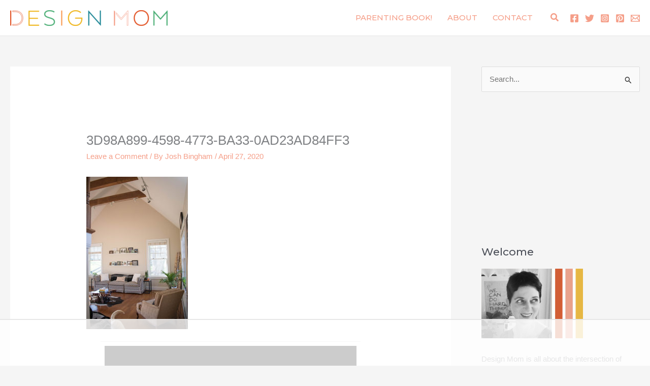

--- FILE ---
content_type: text/html
request_url: https://api.intentiq.com/profiles_engine/ProfilesEngineServlet?at=39&mi=10&dpi=936734067&pt=17&dpn=1&iiqidtype=2&iiqpcid=f993237c-ff42-4fa8-abf8-516204108c4d&iiqpciddate=1768901341012&pcid=dcbc6a19-9407-4d5d-98af-00006224fd72&idtype=3&gdpr=0&japs=false&jaesc=0&jafc=0&jaensc=0&jsver=0.33&testGroup=A&source=pbjs&ABTestingConfigurationSource=group&abtg=A&vrref=https%3A%2F%2Fdesignmom.com
body_size: 58
content:
{"abPercentage":97,"adt":1,"ct":2,"isOptedOut":false,"data":{"eids":[]},"dbsaved":"false","ls":true,"cttl":86400000,"abTestUuid":"g_833c1ff6-0ea9-497b-bc57-dfb89971c44f","tc":9,"sid":-1051847792}

--- FILE ---
content_type: text/html; charset=utf-8
request_url: https://www.google.com/recaptcha/api2/aframe
body_size: 266
content:
<!DOCTYPE HTML><html><head><meta http-equiv="content-type" content="text/html; charset=UTF-8"></head><body><script nonce="2EHdKZDp9Ft8OdyQdKRJaA">/** Anti-fraud and anti-abuse applications only. See google.com/recaptcha */ try{var clients={'sodar':'https://pagead2.googlesyndication.com/pagead/sodar?'};window.addEventListener("message",function(a){try{if(a.source===window.parent){var b=JSON.parse(a.data);var c=clients[b['id']];if(c){var d=document.createElement('img');d.src=c+b['params']+'&rc='+(localStorage.getItem("rc::a")?sessionStorage.getItem("rc::b"):"");window.document.body.appendChild(d);sessionStorage.setItem("rc::e",parseInt(sessionStorage.getItem("rc::e")||0)+1);localStorage.setItem("rc::h",'1768901348418');}}}catch(b){}});window.parent.postMessage("_grecaptcha_ready", "*");}catch(b){}</script></body></html>

--- FILE ---
content_type: text/plain; charset=UTF-8
request_url: https://at.teads.tv/fpc?analytics_tag_id=PUB_17002&tfpvi=&gdpr_consent=&gdpr_status=22&gdpr_reason=220&ccpa_consent=&sv=prebid-v1
body_size: 56
content:
MThhNGEyYjktYjY4NS00NDFhLWFmNTQtYWU1ZWM0OWRmNTkxIzQtMQ==

--- FILE ---
content_type: text/plain
request_url: https://rtb.openx.net/openrtbb/prebidjs
body_size: -219
content:
{"id":"6e9f5368-6ccb-405f-a241-b520150af3d7","nbr":0}

--- FILE ---
content_type: text/plain
request_url: https://rtb.openx.net/openrtbb/prebidjs
body_size: -83
content:
{"id":"290a079f-5ff8-492f-ab75-9403487454aa","nbr":0}

--- FILE ---
content_type: text/plain
request_url: https://rtb.openx.net/openrtbb/prebidjs
body_size: -219
content:
{"id":"65beb36d-70ed-4d8f-a42a-6fd6035b11cc","nbr":0}

--- FILE ---
content_type: text/plain
request_url: https://rtb.openx.net/openrtbb/prebidjs
body_size: -219
content:
{"id":"b5311282-334b-4388-ac13-78f031a94730","nbr":0}

--- FILE ---
content_type: text/plain
request_url: https://rtb.openx.net/openrtbb/prebidjs
body_size: -219
content:
{"id":"6342f9e5-8c3c-40fe-b4c2-4f9ca16bf58d","nbr":0}

--- FILE ---
content_type: text/plain
request_url: https://rtb.openx.net/openrtbb/prebidjs
body_size: -219
content:
{"id":"ba503746-0526-4bbd-bea9-2a185ab1bbe8","nbr":0}

--- FILE ---
content_type: text/plain
request_url: https://rtb.openx.net/openrtbb/prebidjs
body_size: -219
content:
{"id":"00023151-a5b7-4617-b062-fa4b835959cd","nbr":0}

--- FILE ---
content_type: text/plain
request_url: https://rtb.openx.net/openrtbb/prebidjs
body_size: -219
content:
{"id":"4194f4a0-c4fe-423a-8b7a-c2cdd7151b3c","nbr":0}

--- FILE ---
content_type: text/plain
request_url: https://rtb.openx.net/openrtbb/prebidjs
body_size: -219
content:
{"id":"28012f7a-0c80-4021-94c7-97603bd6132c","nbr":0}